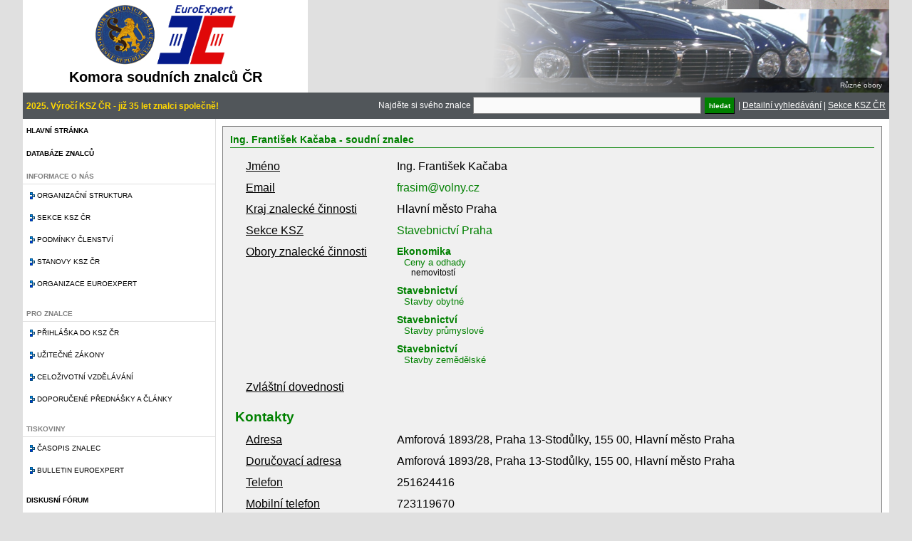

--- FILE ---
content_type: text/html; charset=UTF-8
request_url: https://kszcr.cz/prehled-znalcu.html?jmeno=&obor=35&odvetvi=&fulltext=&sekce=&specializace=&kraj=CZ010&mesto=&zvlastni=&hledat=Vyhledat+relevantn%C3%AD+v%C3%BDsledky&znalec=1499&znalec=503&znalec=98&znalec=1441&znalec=787&znalec=787&znalec=1493&znalec=153&znalec=470&znalec=871&znalec=527&znalec=422&znalec=1434&znalec=469&znalec=422
body_size: 5197
content:
<script>
  (function(i,s,o,g,r,a,m){i['GoogleAnalyticsObject']=r;i[r]=i[r]||function(){
    (i[r].q=i[r].q||[]).push(arguments)},i[r].l=1*new Date();a=s.createElement(o),
      m=s.getElementsByTagName(o)[0];a.async=1;a.src=g;m.parentNode.insertBefore(a,m)
        })(window,document,'script','//www.google-analytics.com/analytics.js','ga');
        
          ga('create', 'UA-70680323-1', 'auto');
            ga('send', 'pageview');
            
            </script><!DOCTYPE html PUBLIC "-//W3C//DTD XHTML 1.0 Strict//EN" "http://www.w3.org/TR/xhtml1/DTD/xhtml1-strict.dtd"><html xmlns="http://www.w3.org/1999/xhtml" lang="cs"><head><title>Přehled znalců a jejich vyhledávání | Komora soudních znalců</title><meta http-equiv="Content-Type" content="text/html; charset=UTF-8">
<meta http-equiv="Content-Language" content="cs">
<meta name="description" content="">
<meta name="keywords" content="">
<meta name="author" content="www.pazdy.cz"> 
<link rel="stylesheet" type="text/css" href="styles/main.css" />
<link rel="stylesheet" type="text/css" href="styles/jquery-ui.css" />
<link rel="stylesheet" type="text/css" href="styles/nivo-slider.css" />
<link rel="stylesheet" type="text/css" href="styles/themes/default/default.css" />
<link rel="stylesheet" type="text/css" href="styles/validationEngine.jquery.css" />
<link rel="stylesheet" type="text/css" href="styles/prettyPhoto.css" />
<script type="text/javascript" src="scripts/jquery.min.js"></script>
<script type="text/javascript" src="scripts/jquery-ui.min.js"></script>
<script type="text/javascript" src="scripts/jquery.nivo.slider.pack.js"></script>
<script type="text/javascript" src="scripts/script.js?cache=1768664030"></script>
<script type="text/javascript" src="scripts/jquery.validationEngine.js"></script>
<script type="text/javascript" src="scripts/jquery.validationEngine-cs.js"></script>
<script type="text/javascript" src="scripts/tiny_mce/tiny_mce.js"></script>
<script type="text/javascript" src="scripts/jquery.prettyPhoto.js"></script>
</head><body><div id="site"><div id="site_header"><div id="logo"><img src="styles/images/logo.png" /><h1>Komora soudních znalců ČR</h1></div><div id="sekce_slider"><div class="slider-wrapper theme-default"><div id="slider" class="nivoSlider"><a href="sekce.html#zdravotnictvi"><img src="obrazky/slider/zdravotnictvi.png" alt="" title="Různé obory" /></a><a href="sekce.html#stavebnictvi"><img src="obrazky/slider/stavebnictvi.png" alt="" title="Stavebnictví" /></a><a href="sekce.html#chemie"><img src="obrazky/slider/chemie.png" alt="" title="Chemie" /></a><a href="sekce.html#doprava"><img src="obrazky/slider/doprava.png" alt="" title="Doprava" /></a><a href="sekce.html#cennepapiry"><img src="obrazky/slider/cennepapiry.png" alt="" title="Různé obory" /></a><a href="sekce.html#filatelie"><img src="obrazky/slider/filatelie.png" alt="" title="Různé obory" /></a><a href="sekce.html#strojirenstvi"><img src="obrazky/slider/strojirenstvi.png" alt="" title="Různé obory" /></a><a href="sekce.html#movite"><img src="obrazky/slider/movite.png" alt="" title="Movité věci" /></a><a href="sekce.html#elektronika"><img src="obrazky/slider/elektronika.png" alt="" title="Elektronika a IT, elektrotechnika" /></a></div></div></div><div id="banner_top"></div><div class="clear"></div></div><div id="site_menu"><div id="text_nadpis_vlevo">2025. Výročí KSZ ČR - již 35 let znalci společně!</div><div id="text_nadpis_vpravo"><form action="prehled-znalcu.html">Najděte si svého znalce <input type="text" name="fulltext" size="50" /> <input type="submit" class="button green" name="hledat" value="hledat" /> | </form><a href="prehled-znalcu.html">Detailní vyhledávání</a> | <a href="sekce.html">Sekce KSZ ČR</a></div></div><div id="site_content"><div id="menu_panel"><ul id="sidenavi"><li><a href="index.html">Hlavní stránka</a></li><li><a href="prehled-znalcu.html">Databáze znalců</a></li><li><div class="nolink">Informace o nás</div><ul><li><a href="struktura.html">Organizační struktura</a></li><li><a href="sekce.html">Sekce KSZ ČR</a></li><li><a href="podminky-clenstvi.html">Podmínky členství</a></li><li><a href="stanovy.html">Stanovy KSZ ČR</a></li><li><a href="euroexpert.html">Organizace Euroexpert</a></li></ul></li><li><div class="nolink">Pro znalce</div><ul><li><a href="prihlaska.html">Přihláška do KSZ ČR</a></li><li><a href="uzitecne-zakony.html">Užitečné zákony</a></li><li><a href="vzdelavani.html">Celoživotní vzdělávání</a></li><li><a href="prednasky.html">Doporučené přednášky a články</a></li></ul></li><li><div class="nolink">Tiskoviny</div><ul><li><a href="casopis-znalec.html">Časopis znalec</a></li><li><a href="bulletin-euroexpert.html">Bulletin EuroExpert</a></li></ul></li><li><a href="forum.html">Diskusní fórum</a></li><li><a href="kontakty.html">Kontakt</a></li><div class="clear"></div></ul><h2>Přihlášení</h2><div id="login"><form name="loginForm" action="login.html" method="POST"><input type="hidden" name="follow" value="prehled-znalcu.html" />Email <input type="text" name="email" /><br/>Heslo <input type="password" name="heslo" /><br/><a href="nove-heslo.html" class="button blue">Registrovat</a> <input type="submit" name="login" value="Přihlásit" class="button green" style="width: 100px;"/></form></div><h2>Časopis Znalec</h2><img src="soubory/znalec_1.jpg" class="znalec_tmb" align="left"/><div style="text-align: right; padding: 10px 8px;"><a href="casopis-znalec-pdf.html" class="button green" style="width: 100px;">Stáhnout PDF</a><br/><a href="casopis-znalec-archiv.html" class="button green" style="width: 100px;">Archiv čísel</a><br/><a href="casopis-znalec.html" class="button green" style="width: 100px;">Více o časopise</a></div></div><div id="content_panel"><div class="wrapper"><div id="detail-znalce"><h2>Ing. František Kačaba  - soudní znalec</h2><table><tr><td>Jméno</td><td>Ing. František Kačaba </td></tr><tr><td>Email</td><td><a href="mailto: frasim@volny.cz">frasim@volny.cz</a></td></tr><tr><td>Kraj znalecké činnosti</td><td>Hlavní město Praha</td></tr><tr><td>Sekce KSZ</td><td><a href="prehled-znalcu.html?hledat=true&sekce=13">Stavebnictví Praha</a></td></tr><tr><td>Obory znalecké činnosti</td><td><div class="zamereni"><div class="obor"><a href="prehled-znalcu.html?hledat=true&obor=6">Ekonomika</a></div><div class="odvetvi"><a href="prehled-znalcu.html?hledat=true&odvetvi=602">Ceny a odhady</a></div><div class="specializace">nemovitostí
</div></div><div class="zamereni"><div class="obor"><a href="prehled-znalcu.html?hledat=true&obor=35">Stavebnictví</a></div><div class="odvetvi"><a href="prehled-znalcu.html?hledat=true&odvetvi=3506">Stavby obytné</a></div><div class="specializace"></div></div><div class="zamereni"><div class="obor"><a href="prehled-znalcu.html?hledat=true&obor=35">Stavebnictví</a></div><div class="odvetvi"><a href="prehled-znalcu.html?hledat=true&odvetvi=3507">Stavby průmyslové</a></div><div class="specializace"></div></div><div class="zamereni"><div class="obor"><a href="prehled-znalcu.html?hledat=true&obor=35">Stavebnictví</a></div><div class="odvetvi"><a href="prehled-znalcu.html?hledat=true&odvetvi=3509">Stavby zemědělské</a></div><div class="specializace"></div></div></td></tr><tr><td>Zvláštní dovednosti</td><td></td></tr><tr><th colspan=2>Kontakty</th></tr><tr><td>Adresa</td><td>Amforová 1893/28, Praha 13-Stodůlky, 155 00, Hlavní město Praha</td></tr><tr><td>Doručovací adresa</td><td>Amforová 1893/28, Praha 13-Stodůlky, 155 00, Hlavní město Praha</td></tr><tr><td>Telefon</td><td>251624416<br/></td></tr><tr><td>Mobilní telefon</td><td>723119670</td></tr><tr><td>Datová schránka</td><td></td></tr><tr><th colspan=2>Informace o zaměstnavateli</th></tr><tr><td>Zaměstnavatel</td><td></td></tr><tr><td>Adresa</td><td></td></tr><tr><td>Telefon</td><td></td></tr><tr><td>Fax</td><td></td></tr></table></div><form name="databaze-znalcu-form"><fieldset class="formular1"><legend>Vyhledávání znalce</legend><table><tr><td class="label">Příjmení znalce</td><td><input type="text" name="jmeno" value="" /></td><td class="poznamka">Pokud znáte jméno nebo příjmení znalce, nebo jeho část, můžete jej přímo vyhledat</td></tr><tr><td class="label">Obor znalce</td><td><select name="obor" id="select-obor"><option value=""> - </option><option value="1" >Bezpečnost práce</option><option value="2" >Čistota ovzduší</option><option value="3" >Doprava</option><option value="4" >Drahé kovy a kameny</option><option value="5" >Dřevo zpracování</option><option value="6" >Ekonomika</option><option value="7" >Elektronika</option><option value="8" >Elektrotechnika</option><option value="9" >Energetika</option><option value="10" >Geodezie a kartografie</option><option value="11" >Hutnictví</option><option value="12" >Chemie</option><option value="13" >Jaderná fyzika</option><option value="14" >Keramika</option><option value="15" >Kriminalistika</option><option value="16" >Kybernetika</option><option value="17" >Kůže a kožešiny</option><option value="18" >Lesní hospodářství</option><option value="19" >Meteorologie</option><option value="20" >Obaly</option><option value="21" >Ochrana přírody</option><option value="22" >Paliva</option><option value="23" >Papír</option><option value="24" >Patenty a vynálezy</option><option value="25" >Písmoznalectví</option><option value="26" >Potravinářství</option><option value="27" >Požární ochrana</option><option value="28" >Právní vztahy k cizině</option><option value="29" >Projektování</option><option value="30" >Ropa - zpracování</option><option value="31" >Sklo</option><option value="32" >Služby</option><option value="33" >Spoje</option><option value="34" >Sport</option><option value="35" SELECTED>Stavebnictví</option><option value="36" >Strojírenství</option><option value="37" >Střelivo a výbušniny</option><option value="38" >Školství a kultura</option><option value="39" >Tabák</option><option value="41" >Technické obory</option><option value="42" >Těžba</option><option value="43" >Textilie</option><option value="44" >Tiskařství</option><option value="45" >Umělecká řemesla</option><option value="46" >Vodní hospodářství</option><option value="47" >Zařízení národní obrany a bezpečnosti</option><option value="48" >Zdravotnictví</option><option value="49" >Zemědělství</option><option value="50" >Sociální vědy</option></select></td><td class="poznamka">Pokud hledáte znalce pro konkrétní obor, vyhledejte jej zde.</td></tr><tr><td class="label">Odvětví</td><td><select name="odvetvi" id="select-odvetvi"><option value=""> - </option><option value="3501" >Inženýrské stavby</option><option value="3502" >Stavební materiál</option><option value="3503" >Stavby dopravní</option><option value="3504" >Stavby důlní a těžební</option><option value="3505" >Stavby energetických zařízení</option><option value="3506" >Stavby obytné</option><option value="3507" >Stavby průmyslové</option><option value="3508" >Stavby vodní</option><option value="3509" >Stavby zemědělské</option><option value="3510" >Stavební odvětví různá</option></select></td><td class="poznamka"></td></tr><tr><td class="label">Fulltextové vyhledávání</td><td><input type="text" name="fulltext" value="" /></td><td class="poznamka">Pokud nevíte přesně co hledat, zkuste to přes klíčové slovo</td></tr></table><div><h2>Rozšířené vyhledávání</h2><table><tr><td class="label">Sekce KSZ</td><td><select name="sekce"><option value=""> - </option><option value="1" ></option><option value="2" >Doprava a strojírenství Jižní Čechy</option><option value="3" >Doprava a strojírenství Morava</option><option value="4" >Doprava a strojírenství Praha</option><option value="5" ></option><option value="6" >Elektronika a IT, elektrotechnika</option><option value="7" ></option><option value="8" >Movité věci</option><option value="9" >Ostatní obory</option><option value="10" >BOZP a PO</option><option value="11" ></option><option value="12" ></option><option value="13" >Stavebnictví Praha</option><option value="14" >Stavebnictví severní Morava</option><option value="15" >Stavebnictví střední Čechy</option><option value="16" >Stavebnictví Ústeckého kraje</option><option value="17" ></option><option value="18" ></option></select></td><td class="poznamka"></td></tr><tr><td class="label">Specializace</td><td><input type="text" name="specializace" value="" /></td><td class="poznamka"></td></tr><tr><td class="label">Kraj</td><td><select name="kraj"><option value=""> - </option><option value="CZ010" SELECTED>Hlavní město Praha</option><option value="CZ020" >Středočeský kraj</option><option value="CZ031" >Jihočeský kraj</option><option value="CZ032" >Plzeňský kraj</option><option value="CZ041" >Karlovarský kraj</option><option value="CZ042" >Ústecký kraj</option><option value="CZ051" >Liberecký kraj</option><option value="CZ052" >Královéhradecký kraj</option><option value="CZ053" >Pardubický kraj</option><option value="CZ063" >Kraj Vysočina</option><option value="CZ064" >Jihomoravský kraj</option><option value="CZ071" >Olomoucký kraj</option><option value="CZ072" >Zlínský kraj</option><option value="CZ080" >Moravskoslezský kraj</option></select></td><td class="poznamka"></td></tr><tr><td class="label">Město</td><td><input type="text" name="mesto" value="" /></td><td class="poznamka"></td></tr><tr><td class="label">Zvláštní odbornost</td><td><input type="text" name="zvlastni" value="" /></td><td class="poznamka">Fulltextové vyhledávání dle textového popisku</td></tr></table></div><table><tr><td class="label"></td><td><input type="submit" name="hledat" value="Vyhledat relevantní výsledky" class="button green" /></td><td></td></tr></table></fieldset></form><br/><br/><h2>Výsledek vyhledávání</h2><table class="prehled"><thead><tr><th>Jméno</th><th>Email</th><th>Sekce KSZ</th><th>Obor</th><th>Kraj</th><th></th></tr></thead><tbody><tr><td> Beláček Milan </td><td><a href="mailto: milanbelacek@post.cz">milanbelacek@post.cz</a></td><td>Stavebnictví Praha</td><td>Stavebnictví</td><td>Hlavní město Praha</td><td><a href="/prehled-znalcu.html?jmeno=&obor=35&odvetvi=&fulltext=&sekce=&specializace=&kraj=CZ010&mesto=&zvlastni=&hledat=Vyhledat+relevantn%C3%AD+v%C3%BDsledky&znalec=1499&znalec=503&znalec=98&znalec=1441&znalec=787&znalec=787&znalec=1493&znalec=153&znalec=470&znalec=871&znalec=527&znalec=422&znalec=1434&znalec=469&znalec=422&znalec=40" title="Zobrazit podrobnosti"><img src="styles/images/folder-explore-icon.png" style="height: 20px;"/></a></td></tr><tr><td> Doležal Jan </td><td><a href="mailto: a.z@email.cz">a.z@email.cz</a></td><td>Stavebnictví Praha</td><td>Stavebnictví</td><td>Hlavní město Praha</td><td><a href="/prehled-znalcu.html?jmeno=&obor=35&odvetvi=&fulltext=&sekce=&specializace=&kraj=CZ010&mesto=&zvlastni=&hledat=Vyhledat+relevantn%C3%AD+v%C3%BDsledky&znalec=1499&znalec=503&znalec=98&znalec=1441&znalec=787&znalec=787&znalec=1493&znalec=153&znalec=470&znalec=871&znalec=527&znalec=422&znalec=1434&znalec=469&znalec=422&znalec=153" title="Zobrazit podrobnosti"><img src="styles/images/folder-explore-icon.png" style="height: 20px;"/></a></td></tr><tr><td> Hanzl Zdeněk </td><td><a href="mailto: z.hanzl@centrum.cz">z.hanzl@centrum.cz</a></td><td>Stavebnictví Praha</td><td>Stavebnictví</td><td>Hlavní město Praha</td><td><a href="/prehled-znalcu.html?jmeno=&obor=35&odvetvi=&fulltext=&sekce=&specializace=&kraj=CZ010&mesto=&zvlastni=&hledat=Vyhledat+relevantn%C3%AD+v%C3%BDsledky&znalec=1499&znalec=503&znalec=98&znalec=1441&znalec=787&znalec=787&znalec=1493&znalec=153&znalec=470&znalec=871&znalec=527&znalec=422&znalec=1434&znalec=469&znalec=422&znalec=254" title="Zobrazit podrobnosti"><img src="styles/images/folder-explore-icon.png" style="height: 20px;"/></a></td></tr><tr><td> Kačaba František </td><td><a href="mailto: frasim@volny.cz">frasim@volny.cz</a></td><td>Stavebnictví Praha</td><td>Stavebnictví</td><td>Hlavní město Praha</td><td><a href="/prehled-znalcu.html?jmeno=&obor=35&odvetvi=&fulltext=&sekce=&specializace=&kraj=CZ010&mesto=&zvlastni=&hledat=Vyhledat+relevantn%C3%AD+v%C3%BDsledky&znalec=1499&znalec=503&znalec=98&znalec=1441&znalec=787&znalec=787&znalec=1493&znalec=153&znalec=470&znalec=871&znalec=527&znalec=422&znalec=1434&znalec=469&znalec=422&znalec=422" title="Zobrazit podrobnosti"><img src="styles/images/folder-explore-icon.png" style="height: 20px;"/></a></td></tr><tr><td> Klímová Renata </td><td><a href="mailto: renataklimova@seznam.cz">renataklimova@seznam.cz</a></td><td>Stavebnictví Praha</td><td>Stavebnictví</td><td>Hlavní město Praha</td><td><a href="/prehled-znalcu.html?jmeno=&obor=35&odvetvi=&fulltext=&sekce=&specializace=&kraj=CZ010&mesto=&zvlastni=&hledat=Vyhledat+relevantn%C3%AD+v%C3%BDsledky&znalec=1499&znalec=503&znalec=98&znalec=1441&znalec=787&znalec=787&znalec=1493&znalec=153&znalec=470&znalec=871&znalec=527&znalec=422&znalec=1434&znalec=469&znalec=422&znalec=470" title="Zobrazit podrobnosti"><img src="styles/images/folder-explore-icon.png" style="height: 20px;"/></a></td></tr><tr><td> Konta Jan </td><td><a href="mailto: ijkkonta@iol.cz">ijkkonta@iol.cz</a></td><td>Stavebnictví Praha</td><td>Stavebnictví</td><td>Hlavní město Praha</td><td><a href="/prehled-znalcu.html?jmeno=&obor=35&odvetvi=&fulltext=&sekce=&specializace=&kraj=CZ010&mesto=&zvlastni=&hledat=Vyhledat+relevantn%C3%AD+v%C3%BDsledky&znalec=1499&znalec=503&znalec=98&znalec=1441&znalec=787&znalec=787&znalec=1493&znalec=153&znalec=470&znalec=871&znalec=527&znalec=422&znalec=1434&znalec=469&znalec=422&znalec=503" title="Zobrazit podrobnosti"><img src="styles/images/folder-explore-icon.png" style="height: 20px;"/></a></td></tr><tr><td> Kotaška Miroslav </td><td><a href="mailto: kotaska@volny.cz">kotaska@volny.cz</a></td><td>Stavebnictví Praha</td><td>Stavebnictví</td><td>Hlavní město Praha</td><td><a href="/prehled-znalcu.html?jmeno=&obor=35&odvetvi=&fulltext=&sekce=&specializace=&kraj=CZ010&mesto=&zvlastni=&hledat=Vyhledat+relevantn%C3%AD+v%C3%BDsledky&znalec=1499&znalec=503&znalec=98&znalec=1441&znalec=787&znalec=787&znalec=1493&znalec=153&znalec=470&znalec=871&znalec=527&znalec=422&znalec=1434&znalec=469&znalec=422&znalec=1433" title="Zobrazit podrobnosti"><img src="styles/images/folder-explore-icon.png" style="height: 20px;"/></a></td></tr><tr><td> Kováčiková Jana </td><td><a href="mailto: pedro.k@volny.cz">pedro.k@volny.cz</a></td><td>Stavebnictví Praha</td><td>Stavebnictví</td><td>Hlavní město Praha</td><td><a href="/prehled-znalcu.html?jmeno=&obor=35&odvetvi=&fulltext=&sekce=&specializace=&kraj=CZ010&mesto=&zvlastni=&hledat=Vyhledat+relevantn%C3%AD+v%C3%BDsledky&znalec=1499&znalec=503&znalec=98&znalec=1441&znalec=787&znalec=787&znalec=1493&znalec=153&znalec=470&znalec=871&znalec=527&znalec=422&znalec=1434&znalec=469&znalec=422&znalec=1627" title="Zobrazit podrobnosti"><img src="styles/images/folder-explore-icon.png" style="height: 20px;"/></a></td></tr><tr><td> Kozický Daniel </td><td><a href="mailto: daniel.kozicky@tiscali.cz">daniel.kozicky@tiscali.cz</a></td><td>Stavebnictví Praha</td><td>Stavebnictví</td><td>Hlavní město Praha</td><td><a href="/prehled-znalcu.html?jmeno=&obor=35&odvetvi=&fulltext=&sekce=&specializace=&kraj=CZ010&mesto=&zvlastni=&hledat=Vyhledat+relevantn%C3%AD+v%C3%BDsledky&znalec=1499&znalec=503&znalec=98&znalec=1441&znalec=787&znalec=787&znalec=1493&znalec=153&znalec=470&znalec=871&znalec=527&znalec=422&znalec=1434&znalec=469&znalec=422&znalec=527" title="Zobrazit podrobnosti"><img src="styles/images/folder-explore-icon.png" style="height: 20px;"/></a></td></tr><tr><td> Kratěna Jindřich </td><td><a href="mailto: kratena@itam.cas.cz">kratena@itam.cas.cz</a></td><td>Stavebnictví Praha</td><td>Stavebnictví</td><td>Hlavní město Praha</td><td><a href="/prehled-znalcu.html?jmeno=&obor=35&odvetvi=&fulltext=&sekce=&specializace=&kraj=CZ010&mesto=&zvlastni=&hledat=Vyhledat+relevantn%C3%AD+v%C3%BDsledky&znalec=1499&znalec=503&znalec=98&znalec=1441&znalec=787&znalec=787&znalec=1493&znalec=153&znalec=470&znalec=871&znalec=527&znalec=422&znalec=1434&znalec=469&znalec=422&znalec=531" title="Zobrazit podrobnosti"><img src="styles/images/folder-explore-icon.png" style="height: 20px;"/></a></td></tr><tr><td> Kutnar Zdeněk </td><td><a href="mailto: kutnar@kutnar.cz">kutnar@kutnar.cz</a></td><td>Stavebnictví Praha</td><td>Stavebnictví</td><td>Hlavní město Praha</td><td><a href="/prehled-znalcu.html?jmeno=&obor=35&odvetvi=&fulltext=&sekce=&specializace=&kraj=CZ010&mesto=&zvlastni=&hledat=Vyhledat+relevantn%C3%AD+v%C3%BDsledky&znalec=1499&znalec=503&znalec=98&znalec=1441&znalec=787&znalec=787&znalec=1493&znalec=153&znalec=470&znalec=871&znalec=527&znalec=422&znalec=1434&znalec=469&znalec=422&znalec=587" title="Zobrazit podrobnosti"><img src="styles/images/folder-explore-icon.png" style="height: 20px;"/></a></td></tr><tr><td> Látal Jaroslav </td><td><a href="mailto: latal@odhady.info">latal@odhady.info</a></td><td>Stavebnictví Praha</td><td>Stavebnictví</td><td>Hlavní město Praha</td><td><a href="/prehled-znalcu.html?jmeno=&obor=35&odvetvi=&fulltext=&sekce=&specializace=&kraj=CZ010&mesto=&zvlastni=&hledat=Vyhledat+relevantn%C3%AD+v%C3%BDsledky&znalec=1499&znalec=503&znalec=98&znalec=1441&znalec=787&znalec=787&znalec=1493&znalec=153&znalec=470&znalec=871&znalec=527&znalec=422&znalec=1434&znalec=469&znalec=422&znalec=599" title="Zobrazit podrobnosti"><img src="styles/images/folder-explore-icon.png" style="height: 20px;"/></a></td></tr><tr><td> Machovská Jitka </td><td><a href="mailto: jit.machovska@gmail.com">jit.machovska@gmail.com</a></td><td>Stavebnictví Praha</td><td>Stavebnictví</td><td>Hlavní město Praha</td><td><a href="/prehled-znalcu.html?jmeno=&obor=35&odvetvi=&fulltext=&sekce=&specializace=&kraj=CZ010&mesto=&zvlastni=&hledat=Vyhledat+relevantn%C3%AD+v%C3%BDsledky&znalec=1499&znalec=503&znalec=98&znalec=1441&znalec=787&znalec=787&znalec=1493&znalec=153&znalec=470&znalec=871&znalec=527&znalec=422&znalec=1434&znalec=469&znalec=422&znalec=555" title="Zobrazit podrobnosti"><img src="styles/images/folder-explore-icon.png" style="height: 20px;"/></a></td></tr><tr><td> Marek Jaroslav </td><td><a href="mailto: jaroslav.marek@post.cz">jaroslav.marek@post.cz</a></td><td>Stavebnictví střední Čechy</td><td>Stavebnictví</td><td>Hlavní město Praha</td><td><a href="/prehled-znalcu.html?jmeno=&obor=35&odvetvi=&fulltext=&sekce=&specializace=&kraj=CZ010&mesto=&zvlastni=&hledat=Vyhledat+relevantn%C3%AD+v%C3%BDsledky&znalec=1499&znalec=503&znalec=98&znalec=1441&znalec=787&znalec=787&znalec=1493&znalec=153&znalec=470&znalec=871&znalec=527&znalec=422&znalec=1434&znalec=469&znalec=422&znalec=1491" title="Zobrazit podrobnosti"><img src="styles/images/folder-explore-icon.png" style="height: 20px;"/></a></td></tr><tr><td> Marek Pavel </td><td><a href="mailto: p.m@post.cz">p.m@post.cz</a></td><td>Stavebnictví Praha, Stavebnictví střední Čechy</td><td>Stavebnictví</td><td>Hlavní město Praha</td><td><a href="/prehled-znalcu.html?jmeno=&obor=35&odvetvi=&fulltext=&sekce=&specializace=&kraj=CZ010&mesto=&zvlastni=&hledat=Vyhledat+relevantn%C3%AD+v%C3%BDsledky&znalec=1499&znalec=503&znalec=98&znalec=1441&znalec=787&znalec=787&znalec=1493&znalec=153&znalec=470&znalec=871&znalec=527&znalec=422&znalec=1434&znalec=469&znalec=422&znalec=1605" title="Zobrazit podrobnosti"><img src="styles/images/folder-explore-icon.png" style="height: 20px;"/></a></td></tr><tr><td> Marková Jana </td><td><a href="mailto: jana.markova@klok.cvut.cz">jana.markova@klok.cvut.cz</a></td><td>Stavebnictví střední Čechy</td><td>Stavebnictví</td><td>Hlavní město Praha</td><td><a href="/prehled-znalcu.html?jmeno=&obor=35&odvetvi=&fulltext=&sekce=&specializace=&kraj=CZ010&mesto=&zvlastni=&hledat=Vyhledat+relevantn%C3%AD+v%C3%BDsledky&znalec=1499&znalec=503&znalec=98&znalec=1441&znalec=787&znalec=787&znalec=1493&znalec=153&znalec=470&znalec=871&znalec=527&znalec=422&znalec=1434&znalec=469&znalec=422&znalec=1493" title="Zobrazit podrobnosti"><img src="styles/images/folder-explore-icon.png" style="height: 20px;"/></a></td></tr><tr><td> Michalová Marie </td><td><a href="mailto: michalova@kancelar-hm.cz; michalova.marie@centrum.cz">michalova@kancelar-hm.cz; michalova.marie@centrum.cz</a></td><td>Stavebnictví Praha</td><td>Stavebnictví</td><td>Hlavní město Praha</td><td><a href="/prehled-znalcu.html?jmeno=&obor=35&odvetvi=&fulltext=&sekce=&specializace=&kraj=CZ010&mesto=&zvlastni=&hledat=Vyhledat+relevantn%C3%AD+v%C3%BDsledky&znalec=1499&znalec=503&znalec=98&znalec=1441&znalec=787&znalec=787&znalec=1493&znalec=153&znalec=470&znalec=871&znalec=527&znalec=422&znalec=1434&znalec=469&znalec=422&znalec=1434" title="Zobrazit podrobnosti"><img src="styles/images/folder-explore-icon.png" style="height: 20px;"/></a></td></tr><tr><td> Novák Luděk </td><td><a href="mailto: novak@norea.cz">novak@norea.cz</a></td><td>Stavebnictví Praha</td><td>Stavebnictví</td><td>Hlavní město Praha</td><td><a href="/prehled-znalcu.html?jmeno=&obor=35&odvetvi=&fulltext=&sekce=&specializace=&kraj=CZ010&mesto=&zvlastni=&hledat=Vyhledat+relevantn%C3%AD+v%C3%BDsledky&znalec=1499&znalec=503&znalec=98&znalec=1441&znalec=787&znalec=787&znalec=1493&znalec=153&znalec=470&znalec=871&znalec=527&znalec=422&znalec=1434&znalec=469&znalec=422&znalec=740" title="Zobrazit podrobnosti"><img src="styles/images/folder-explore-icon.png" style="height: 20px;"/></a></td></tr><tr><td> Opočenská Jana </td><td><a href="mailto: jana.opocenska@volny.cz">jana.opocenska@volny.cz</a></td><td>Stavebnictví Praha</td><td>Stavebnictví</td><td>Hlavní město Praha</td><td><a href="/prehled-znalcu.html?jmeno=&obor=35&odvetvi=&fulltext=&sekce=&specializace=&kraj=CZ010&mesto=&zvlastni=&hledat=Vyhledat+relevantn%C3%AD+v%C3%BDsledky&znalec=1499&znalec=503&znalec=98&znalec=1441&znalec=787&znalec=787&znalec=1493&znalec=153&znalec=470&znalec=871&znalec=527&znalec=422&znalec=1434&znalec=469&znalec=422&znalec=762" title="Zobrazit podrobnosti"><img src="styles/images/folder-explore-icon.png" style="height: 20px;"/></a></td></tr><tr><td> Pavlát Josef </td><td><a href="mailto:  investing@pavlat-znalec.cz"> investing@pavlat-znalec.cz</a></td><td>Stavebnictví Praha</td><td>Stavebnictví</td><td>Hlavní město Praha</td><td><a href="/prehled-znalcu.html?jmeno=&obor=35&odvetvi=&fulltext=&sekce=&specializace=&kraj=CZ010&mesto=&zvlastni=&hledat=Vyhledat+relevantn%C3%AD+v%C3%BDsledky&znalec=1499&znalec=503&znalec=98&znalec=1441&znalec=787&znalec=787&znalec=1493&znalec=153&znalec=470&znalec=871&znalec=527&znalec=422&znalec=1434&znalec=469&znalec=422&znalec=787" title="Zobrazit podrobnosti"><img src="styles/images/folder-explore-icon.png" style="height: 20px;"/></a></td></tr><tr><td> Rajm Roman </td><td><a href="mailto: rajm@nara.cz">rajm@nara.cz</a></td><td>Stavebnictví Praha</td><td>Stavebnictví</td><td>Hlavní město Praha</td><td><a href="/prehled-znalcu.html?jmeno=&obor=35&odvetvi=&fulltext=&sekce=&specializace=&kraj=CZ010&mesto=&zvlastni=&hledat=Vyhledat+relevantn%C3%AD+v%C3%BDsledky&znalec=1499&znalec=503&znalec=98&znalec=1441&znalec=787&znalec=787&znalec=1493&znalec=153&znalec=470&znalec=871&znalec=527&znalec=422&znalec=1434&znalec=469&znalec=422&znalec=871" title="Zobrazit podrobnosti"><img src="styles/images/folder-explore-icon.png" style="height: 20px;"/></a></td></tr><tr><td> Šafařík Pavel </td><td><a href="mailto: ing.p.safarik@seznam.cz">ing.p.safarik@seznam.cz</a></td><td>Stavebnictví Praha</td><td>Stavebnictví</td><td>Hlavní město Praha</td><td><a href="/prehled-znalcu.html?jmeno=&obor=35&odvetvi=&fulltext=&sekce=&specializace=&kraj=CZ010&mesto=&zvlastni=&hledat=Vyhledat+relevantn%C3%AD+v%C3%BDsledky&znalec=1499&znalec=503&znalec=98&znalec=1441&znalec=787&znalec=787&znalec=1493&znalec=153&znalec=470&znalec=871&znalec=527&znalec=422&znalec=1434&znalec=469&znalec=422&znalec=997" title="Zobrazit podrobnosti"><img src="styles/images/folder-explore-icon.png" style="height: 20px;"/></a></td></tr><tr><td> Šelepa Ladislav </td><td><a href="mailto: selepa@volny.cz">selepa@volny.cz</a></td><td>Stavebnictví Praha</td><td>Stavebnictví</td><td>Hlavní město Praha</td><td><a href="/prehled-znalcu.html?jmeno=&obor=35&odvetvi=&fulltext=&sekce=&specializace=&kraj=CZ010&mesto=&zvlastni=&hledat=Vyhledat+relevantn%C3%AD+v%C3%BDsledky&znalec=1499&znalec=503&znalec=98&znalec=1441&znalec=787&znalec=787&znalec=1493&znalec=153&znalec=470&znalec=871&znalec=527&znalec=422&znalec=1434&znalec=469&znalec=422&znalec=1006" title="Zobrazit podrobnosti"><img src="styles/images/folder-explore-icon.png" style="height: 20px;"/></a></td></tr><tr><td> Šmerda Miroslav </td><td><a href="mailto: miroslav.smerda@gmail.com">miroslav.smerda@gmail.com</a></td><td>Stavebnictví Praha</td><td>Stavebnictví</td><td>Hlavní město Praha</td><td><a href="/prehled-znalcu.html?jmeno=&obor=35&odvetvi=&fulltext=&sekce=&specializace=&kraj=CZ010&mesto=&zvlastni=&hledat=Vyhledat+relevantn%C3%AD+v%C3%BDsledky&znalec=1499&znalec=503&znalec=98&znalec=1441&znalec=787&znalec=787&znalec=1493&znalec=153&znalec=470&znalec=871&znalec=527&znalec=422&znalec=1434&znalec=469&znalec=422&znalec=1037" title="Zobrazit podrobnosti"><img src="styles/images/folder-explore-icon.png" style="height: 20px;"/></a></td></tr><tr><td> Šulc František </td><td><a href="mailto: sulcf@seznam.cz">sulcf@seznam.cz</a></td><td>Stavebnictví Praha</td><td>Stavebnictví</td><td>Hlavní město Praha</td><td><a href="/prehled-znalcu.html?jmeno=&obor=35&odvetvi=&fulltext=&sekce=&specializace=&kraj=CZ010&mesto=&zvlastni=&hledat=Vyhledat+relevantn%C3%AD+v%C3%BDsledky&znalec=1499&znalec=503&znalec=98&znalec=1441&znalec=787&znalec=787&znalec=1493&znalec=153&znalec=470&znalec=871&znalec=527&znalec=422&znalec=1434&znalec=469&znalec=422&znalec=1055" title="Zobrazit podrobnosti"><img src="styles/images/folder-explore-icon.png" style="height: 20px;"/></a></td></tr></tbody></table></div></div><div class="clear"></div></div><div id="site_footer"><div class="left"></div><div class="right"><b>Komora soudních znalců ČR</b> | Prosecká 74/412, 190 00 Praha 9 - Prosek | tel.: 774550965 | e-mail: ksz@volny.cz | IČ: 00536555</div><div class="clear"></div></div></div><div id="msg" class="zprava"></div><div id="error" class="zprava"></div><script>
				  (function(i,s,o,g,r,a,m){i['GoogleAnalyticsObject']=r;i[r]=i[r]||function(){
				  (i[r].q=i[r].q||[]).push(arguments)},i[r].l=1*new Date();a=s.createElement(o),
				  m=s.getElementsByTagName(o)[0];a.async=1;a.src=g;m.parentNode.insertBefore(a,m)
				  })(window,document,'script','//www.google-analytics.com/analytics.js','ga');

				  ga('create', 'UA-70680323-1', 'auto');
				  ga('send', 'pageview');
			</script></body></html>